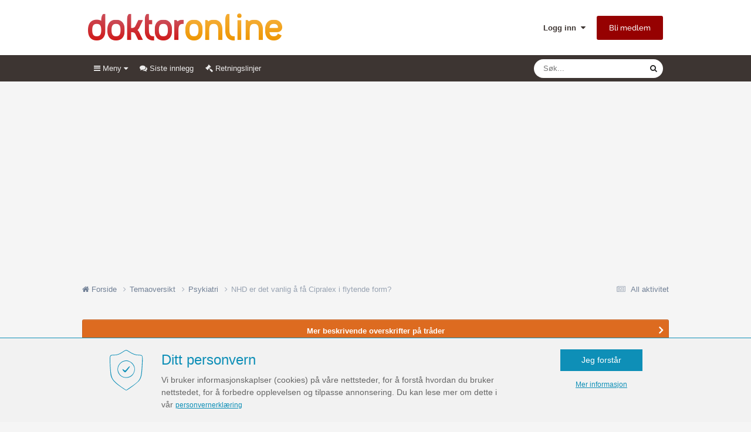

--- FILE ---
content_type: text/html; charset=utf-8
request_url: https://www.google.com/recaptcha/api2/anchor?ar=1&k=6LdLtEAUAAAAAGgoypGRxLIVRxcZ1WSYYZBQxU80&co=aHR0cHM6Ly9mb3J1bS5kb2t0b3JvbmxpbmUubm86NDQz&hl=no&v=PoyoqOPhxBO7pBk68S4YbpHZ&theme=light&size=normal&anchor-ms=20000&execute-ms=30000&cb=e75tfgcdgsir
body_size: 49802
content:
<!DOCTYPE HTML><html dir="ltr" lang="no"><head><meta http-equiv="Content-Type" content="text/html; charset=UTF-8">
<meta http-equiv="X-UA-Compatible" content="IE=edge">
<title>reCAPTCHA</title>
<style type="text/css">
/* cyrillic-ext */
@font-face {
  font-family: 'Roboto';
  font-style: normal;
  font-weight: 400;
  font-stretch: 100%;
  src: url(//fonts.gstatic.com/s/roboto/v48/KFO7CnqEu92Fr1ME7kSn66aGLdTylUAMa3GUBHMdazTgWw.woff2) format('woff2');
  unicode-range: U+0460-052F, U+1C80-1C8A, U+20B4, U+2DE0-2DFF, U+A640-A69F, U+FE2E-FE2F;
}
/* cyrillic */
@font-face {
  font-family: 'Roboto';
  font-style: normal;
  font-weight: 400;
  font-stretch: 100%;
  src: url(//fonts.gstatic.com/s/roboto/v48/KFO7CnqEu92Fr1ME7kSn66aGLdTylUAMa3iUBHMdazTgWw.woff2) format('woff2');
  unicode-range: U+0301, U+0400-045F, U+0490-0491, U+04B0-04B1, U+2116;
}
/* greek-ext */
@font-face {
  font-family: 'Roboto';
  font-style: normal;
  font-weight: 400;
  font-stretch: 100%;
  src: url(//fonts.gstatic.com/s/roboto/v48/KFO7CnqEu92Fr1ME7kSn66aGLdTylUAMa3CUBHMdazTgWw.woff2) format('woff2');
  unicode-range: U+1F00-1FFF;
}
/* greek */
@font-face {
  font-family: 'Roboto';
  font-style: normal;
  font-weight: 400;
  font-stretch: 100%;
  src: url(//fonts.gstatic.com/s/roboto/v48/KFO7CnqEu92Fr1ME7kSn66aGLdTylUAMa3-UBHMdazTgWw.woff2) format('woff2');
  unicode-range: U+0370-0377, U+037A-037F, U+0384-038A, U+038C, U+038E-03A1, U+03A3-03FF;
}
/* math */
@font-face {
  font-family: 'Roboto';
  font-style: normal;
  font-weight: 400;
  font-stretch: 100%;
  src: url(//fonts.gstatic.com/s/roboto/v48/KFO7CnqEu92Fr1ME7kSn66aGLdTylUAMawCUBHMdazTgWw.woff2) format('woff2');
  unicode-range: U+0302-0303, U+0305, U+0307-0308, U+0310, U+0312, U+0315, U+031A, U+0326-0327, U+032C, U+032F-0330, U+0332-0333, U+0338, U+033A, U+0346, U+034D, U+0391-03A1, U+03A3-03A9, U+03B1-03C9, U+03D1, U+03D5-03D6, U+03F0-03F1, U+03F4-03F5, U+2016-2017, U+2034-2038, U+203C, U+2040, U+2043, U+2047, U+2050, U+2057, U+205F, U+2070-2071, U+2074-208E, U+2090-209C, U+20D0-20DC, U+20E1, U+20E5-20EF, U+2100-2112, U+2114-2115, U+2117-2121, U+2123-214F, U+2190, U+2192, U+2194-21AE, U+21B0-21E5, U+21F1-21F2, U+21F4-2211, U+2213-2214, U+2216-22FF, U+2308-230B, U+2310, U+2319, U+231C-2321, U+2336-237A, U+237C, U+2395, U+239B-23B7, U+23D0, U+23DC-23E1, U+2474-2475, U+25AF, U+25B3, U+25B7, U+25BD, U+25C1, U+25CA, U+25CC, U+25FB, U+266D-266F, U+27C0-27FF, U+2900-2AFF, U+2B0E-2B11, U+2B30-2B4C, U+2BFE, U+3030, U+FF5B, U+FF5D, U+1D400-1D7FF, U+1EE00-1EEFF;
}
/* symbols */
@font-face {
  font-family: 'Roboto';
  font-style: normal;
  font-weight: 400;
  font-stretch: 100%;
  src: url(//fonts.gstatic.com/s/roboto/v48/KFO7CnqEu92Fr1ME7kSn66aGLdTylUAMaxKUBHMdazTgWw.woff2) format('woff2');
  unicode-range: U+0001-000C, U+000E-001F, U+007F-009F, U+20DD-20E0, U+20E2-20E4, U+2150-218F, U+2190, U+2192, U+2194-2199, U+21AF, U+21E6-21F0, U+21F3, U+2218-2219, U+2299, U+22C4-22C6, U+2300-243F, U+2440-244A, U+2460-24FF, U+25A0-27BF, U+2800-28FF, U+2921-2922, U+2981, U+29BF, U+29EB, U+2B00-2BFF, U+4DC0-4DFF, U+FFF9-FFFB, U+10140-1018E, U+10190-1019C, U+101A0, U+101D0-101FD, U+102E0-102FB, U+10E60-10E7E, U+1D2C0-1D2D3, U+1D2E0-1D37F, U+1F000-1F0FF, U+1F100-1F1AD, U+1F1E6-1F1FF, U+1F30D-1F30F, U+1F315, U+1F31C, U+1F31E, U+1F320-1F32C, U+1F336, U+1F378, U+1F37D, U+1F382, U+1F393-1F39F, U+1F3A7-1F3A8, U+1F3AC-1F3AF, U+1F3C2, U+1F3C4-1F3C6, U+1F3CA-1F3CE, U+1F3D4-1F3E0, U+1F3ED, U+1F3F1-1F3F3, U+1F3F5-1F3F7, U+1F408, U+1F415, U+1F41F, U+1F426, U+1F43F, U+1F441-1F442, U+1F444, U+1F446-1F449, U+1F44C-1F44E, U+1F453, U+1F46A, U+1F47D, U+1F4A3, U+1F4B0, U+1F4B3, U+1F4B9, U+1F4BB, U+1F4BF, U+1F4C8-1F4CB, U+1F4D6, U+1F4DA, U+1F4DF, U+1F4E3-1F4E6, U+1F4EA-1F4ED, U+1F4F7, U+1F4F9-1F4FB, U+1F4FD-1F4FE, U+1F503, U+1F507-1F50B, U+1F50D, U+1F512-1F513, U+1F53E-1F54A, U+1F54F-1F5FA, U+1F610, U+1F650-1F67F, U+1F687, U+1F68D, U+1F691, U+1F694, U+1F698, U+1F6AD, U+1F6B2, U+1F6B9-1F6BA, U+1F6BC, U+1F6C6-1F6CF, U+1F6D3-1F6D7, U+1F6E0-1F6EA, U+1F6F0-1F6F3, U+1F6F7-1F6FC, U+1F700-1F7FF, U+1F800-1F80B, U+1F810-1F847, U+1F850-1F859, U+1F860-1F887, U+1F890-1F8AD, U+1F8B0-1F8BB, U+1F8C0-1F8C1, U+1F900-1F90B, U+1F93B, U+1F946, U+1F984, U+1F996, U+1F9E9, U+1FA00-1FA6F, U+1FA70-1FA7C, U+1FA80-1FA89, U+1FA8F-1FAC6, U+1FACE-1FADC, U+1FADF-1FAE9, U+1FAF0-1FAF8, U+1FB00-1FBFF;
}
/* vietnamese */
@font-face {
  font-family: 'Roboto';
  font-style: normal;
  font-weight: 400;
  font-stretch: 100%;
  src: url(//fonts.gstatic.com/s/roboto/v48/KFO7CnqEu92Fr1ME7kSn66aGLdTylUAMa3OUBHMdazTgWw.woff2) format('woff2');
  unicode-range: U+0102-0103, U+0110-0111, U+0128-0129, U+0168-0169, U+01A0-01A1, U+01AF-01B0, U+0300-0301, U+0303-0304, U+0308-0309, U+0323, U+0329, U+1EA0-1EF9, U+20AB;
}
/* latin-ext */
@font-face {
  font-family: 'Roboto';
  font-style: normal;
  font-weight: 400;
  font-stretch: 100%;
  src: url(//fonts.gstatic.com/s/roboto/v48/KFO7CnqEu92Fr1ME7kSn66aGLdTylUAMa3KUBHMdazTgWw.woff2) format('woff2');
  unicode-range: U+0100-02BA, U+02BD-02C5, U+02C7-02CC, U+02CE-02D7, U+02DD-02FF, U+0304, U+0308, U+0329, U+1D00-1DBF, U+1E00-1E9F, U+1EF2-1EFF, U+2020, U+20A0-20AB, U+20AD-20C0, U+2113, U+2C60-2C7F, U+A720-A7FF;
}
/* latin */
@font-face {
  font-family: 'Roboto';
  font-style: normal;
  font-weight: 400;
  font-stretch: 100%;
  src: url(//fonts.gstatic.com/s/roboto/v48/KFO7CnqEu92Fr1ME7kSn66aGLdTylUAMa3yUBHMdazQ.woff2) format('woff2');
  unicode-range: U+0000-00FF, U+0131, U+0152-0153, U+02BB-02BC, U+02C6, U+02DA, U+02DC, U+0304, U+0308, U+0329, U+2000-206F, U+20AC, U+2122, U+2191, U+2193, U+2212, U+2215, U+FEFF, U+FFFD;
}
/* cyrillic-ext */
@font-face {
  font-family: 'Roboto';
  font-style: normal;
  font-weight: 500;
  font-stretch: 100%;
  src: url(//fonts.gstatic.com/s/roboto/v48/KFO7CnqEu92Fr1ME7kSn66aGLdTylUAMa3GUBHMdazTgWw.woff2) format('woff2');
  unicode-range: U+0460-052F, U+1C80-1C8A, U+20B4, U+2DE0-2DFF, U+A640-A69F, U+FE2E-FE2F;
}
/* cyrillic */
@font-face {
  font-family: 'Roboto';
  font-style: normal;
  font-weight: 500;
  font-stretch: 100%;
  src: url(//fonts.gstatic.com/s/roboto/v48/KFO7CnqEu92Fr1ME7kSn66aGLdTylUAMa3iUBHMdazTgWw.woff2) format('woff2');
  unicode-range: U+0301, U+0400-045F, U+0490-0491, U+04B0-04B1, U+2116;
}
/* greek-ext */
@font-face {
  font-family: 'Roboto';
  font-style: normal;
  font-weight: 500;
  font-stretch: 100%;
  src: url(//fonts.gstatic.com/s/roboto/v48/KFO7CnqEu92Fr1ME7kSn66aGLdTylUAMa3CUBHMdazTgWw.woff2) format('woff2');
  unicode-range: U+1F00-1FFF;
}
/* greek */
@font-face {
  font-family: 'Roboto';
  font-style: normal;
  font-weight: 500;
  font-stretch: 100%;
  src: url(//fonts.gstatic.com/s/roboto/v48/KFO7CnqEu92Fr1ME7kSn66aGLdTylUAMa3-UBHMdazTgWw.woff2) format('woff2');
  unicode-range: U+0370-0377, U+037A-037F, U+0384-038A, U+038C, U+038E-03A1, U+03A3-03FF;
}
/* math */
@font-face {
  font-family: 'Roboto';
  font-style: normal;
  font-weight: 500;
  font-stretch: 100%;
  src: url(//fonts.gstatic.com/s/roboto/v48/KFO7CnqEu92Fr1ME7kSn66aGLdTylUAMawCUBHMdazTgWw.woff2) format('woff2');
  unicode-range: U+0302-0303, U+0305, U+0307-0308, U+0310, U+0312, U+0315, U+031A, U+0326-0327, U+032C, U+032F-0330, U+0332-0333, U+0338, U+033A, U+0346, U+034D, U+0391-03A1, U+03A3-03A9, U+03B1-03C9, U+03D1, U+03D5-03D6, U+03F0-03F1, U+03F4-03F5, U+2016-2017, U+2034-2038, U+203C, U+2040, U+2043, U+2047, U+2050, U+2057, U+205F, U+2070-2071, U+2074-208E, U+2090-209C, U+20D0-20DC, U+20E1, U+20E5-20EF, U+2100-2112, U+2114-2115, U+2117-2121, U+2123-214F, U+2190, U+2192, U+2194-21AE, U+21B0-21E5, U+21F1-21F2, U+21F4-2211, U+2213-2214, U+2216-22FF, U+2308-230B, U+2310, U+2319, U+231C-2321, U+2336-237A, U+237C, U+2395, U+239B-23B7, U+23D0, U+23DC-23E1, U+2474-2475, U+25AF, U+25B3, U+25B7, U+25BD, U+25C1, U+25CA, U+25CC, U+25FB, U+266D-266F, U+27C0-27FF, U+2900-2AFF, U+2B0E-2B11, U+2B30-2B4C, U+2BFE, U+3030, U+FF5B, U+FF5D, U+1D400-1D7FF, U+1EE00-1EEFF;
}
/* symbols */
@font-face {
  font-family: 'Roboto';
  font-style: normal;
  font-weight: 500;
  font-stretch: 100%;
  src: url(//fonts.gstatic.com/s/roboto/v48/KFO7CnqEu92Fr1ME7kSn66aGLdTylUAMaxKUBHMdazTgWw.woff2) format('woff2');
  unicode-range: U+0001-000C, U+000E-001F, U+007F-009F, U+20DD-20E0, U+20E2-20E4, U+2150-218F, U+2190, U+2192, U+2194-2199, U+21AF, U+21E6-21F0, U+21F3, U+2218-2219, U+2299, U+22C4-22C6, U+2300-243F, U+2440-244A, U+2460-24FF, U+25A0-27BF, U+2800-28FF, U+2921-2922, U+2981, U+29BF, U+29EB, U+2B00-2BFF, U+4DC0-4DFF, U+FFF9-FFFB, U+10140-1018E, U+10190-1019C, U+101A0, U+101D0-101FD, U+102E0-102FB, U+10E60-10E7E, U+1D2C0-1D2D3, U+1D2E0-1D37F, U+1F000-1F0FF, U+1F100-1F1AD, U+1F1E6-1F1FF, U+1F30D-1F30F, U+1F315, U+1F31C, U+1F31E, U+1F320-1F32C, U+1F336, U+1F378, U+1F37D, U+1F382, U+1F393-1F39F, U+1F3A7-1F3A8, U+1F3AC-1F3AF, U+1F3C2, U+1F3C4-1F3C6, U+1F3CA-1F3CE, U+1F3D4-1F3E0, U+1F3ED, U+1F3F1-1F3F3, U+1F3F5-1F3F7, U+1F408, U+1F415, U+1F41F, U+1F426, U+1F43F, U+1F441-1F442, U+1F444, U+1F446-1F449, U+1F44C-1F44E, U+1F453, U+1F46A, U+1F47D, U+1F4A3, U+1F4B0, U+1F4B3, U+1F4B9, U+1F4BB, U+1F4BF, U+1F4C8-1F4CB, U+1F4D6, U+1F4DA, U+1F4DF, U+1F4E3-1F4E6, U+1F4EA-1F4ED, U+1F4F7, U+1F4F9-1F4FB, U+1F4FD-1F4FE, U+1F503, U+1F507-1F50B, U+1F50D, U+1F512-1F513, U+1F53E-1F54A, U+1F54F-1F5FA, U+1F610, U+1F650-1F67F, U+1F687, U+1F68D, U+1F691, U+1F694, U+1F698, U+1F6AD, U+1F6B2, U+1F6B9-1F6BA, U+1F6BC, U+1F6C6-1F6CF, U+1F6D3-1F6D7, U+1F6E0-1F6EA, U+1F6F0-1F6F3, U+1F6F7-1F6FC, U+1F700-1F7FF, U+1F800-1F80B, U+1F810-1F847, U+1F850-1F859, U+1F860-1F887, U+1F890-1F8AD, U+1F8B0-1F8BB, U+1F8C0-1F8C1, U+1F900-1F90B, U+1F93B, U+1F946, U+1F984, U+1F996, U+1F9E9, U+1FA00-1FA6F, U+1FA70-1FA7C, U+1FA80-1FA89, U+1FA8F-1FAC6, U+1FACE-1FADC, U+1FADF-1FAE9, U+1FAF0-1FAF8, U+1FB00-1FBFF;
}
/* vietnamese */
@font-face {
  font-family: 'Roboto';
  font-style: normal;
  font-weight: 500;
  font-stretch: 100%;
  src: url(//fonts.gstatic.com/s/roboto/v48/KFO7CnqEu92Fr1ME7kSn66aGLdTylUAMa3OUBHMdazTgWw.woff2) format('woff2');
  unicode-range: U+0102-0103, U+0110-0111, U+0128-0129, U+0168-0169, U+01A0-01A1, U+01AF-01B0, U+0300-0301, U+0303-0304, U+0308-0309, U+0323, U+0329, U+1EA0-1EF9, U+20AB;
}
/* latin-ext */
@font-face {
  font-family: 'Roboto';
  font-style: normal;
  font-weight: 500;
  font-stretch: 100%;
  src: url(//fonts.gstatic.com/s/roboto/v48/KFO7CnqEu92Fr1ME7kSn66aGLdTylUAMa3KUBHMdazTgWw.woff2) format('woff2');
  unicode-range: U+0100-02BA, U+02BD-02C5, U+02C7-02CC, U+02CE-02D7, U+02DD-02FF, U+0304, U+0308, U+0329, U+1D00-1DBF, U+1E00-1E9F, U+1EF2-1EFF, U+2020, U+20A0-20AB, U+20AD-20C0, U+2113, U+2C60-2C7F, U+A720-A7FF;
}
/* latin */
@font-face {
  font-family: 'Roboto';
  font-style: normal;
  font-weight: 500;
  font-stretch: 100%;
  src: url(//fonts.gstatic.com/s/roboto/v48/KFO7CnqEu92Fr1ME7kSn66aGLdTylUAMa3yUBHMdazQ.woff2) format('woff2');
  unicode-range: U+0000-00FF, U+0131, U+0152-0153, U+02BB-02BC, U+02C6, U+02DA, U+02DC, U+0304, U+0308, U+0329, U+2000-206F, U+20AC, U+2122, U+2191, U+2193, U+2212, U+2215, U+FEFF, U+FFFD;
}
/* cyrillic-ext */
@font-face {
  font-family: 'Roboto';
  font-style: normal;
  font-weight: 900;
  font-stretch: 100%;
  src: url(//fonts.gstatic.com/s/roboto/v48/KFO7CnqEu92Fr1ME7kSn66aGLdTylUAMa3GUBHMdazTgWw.woff2) format('woff2');
  unicode-range: U+0460-052F, U+1C80-1C8A, U+20B4, U+2DE0-2DFF, U+A640-A69F, U+FE2E-FE2F;
}
/* cyrillic */
@font-face {
  font-family: 'Roboto';
  font-style: normal;
  font-weight: 900;
  font-stretch: 100%;
  src: url(//fonts.gstatic.com/s/roboto/v48/KFO7CnqEu92Fr1ME7kSn66aGLdTylUAMa3iUBHMdazTgWw.woff2) format('woff2');
  unicode-range: U+0301, U+0400-045F, U+0490-0491, U+04B0-04B1, U+2116;
}
/* greek-ext */
@font-face {
  font-family: 'Roboto';
  font-style: normal;
  font-weight: 900;
  font-stretch: 100%;
  src: url(//fonts.gstatic.com/s/roboto/v48/KFO7CnqEu92Fr1ME7kSn66aGLdTylUAMa3CUBHMdazTgWw.woff2) format('woff2');
  unicode-range: U+1F00-1FFF;
}
/* greek */
@font-face {
  font-family: 'Roboto';
  font-style: normal;
  font-weight: 900;
  font-stretch: 100%;
  src: url(//fonts.gstatic.com/s/roboto/v48/KFO7CnqEu92Fr1ME7kSn66aGLdTylUAMa3-UBHMdazTgWw.woff2) format('woff2');
  unicode-range: U+0370-0377, U+037A-037F, U+0384-038A, U+038C, U+038E-03A1, U+03A3-03FF;
}
/* math */
@font-face {
  font-family: 'Roboto';
  font-style: normal;
  font-weight: 900;
  font-stretch: 100%;
  src: url(//fonts.gstatic.com/s/roboto/v48/KFO7CnqEu92Fr1ME7kSn66aGLdTylUAMawCUBHMdazTgWw.woff2) format('woff2');
  unicode-range: U+0302-0303, U+0305, U+0307-0308, U+0310, U+0312, U+0315, U+031A, U+0326-0327, U+032C, U+032F-0330, U+0332-0333, U+0338, U+033A, U+0346, U+034D, U+0391-03A1, U+03A3-03A9, U+03B1-03C9, U+03D1, U+03D5-03D6, U+03F0-03F1, U+03F4-03F5, U+2016-2017, U+2034-2038, U+203C, U+2040, U+2043, U+2047, U+2050, U+2057, U+205F, U+2070-2071, U+2074-208E, U+2090-209C, U+20D0-20DC, U+20E1, U+20E5-20EF, U+2100-2112, U+2114-2115, U+2117-2121, U+2123-214F, U+2190, U+2192, U+2194-21AE, U+21B0-21E5, U+21F1-21F2, U+21F4-2211, U+2213-2214, U+2216-22FF, U+2308-230B, U+2310, U+2319, U+231C-2321, U+2336-237A, U+237C, U+2395, U+239B-23B7, U+23D0, U+23DC-23E1, U+2474-2475, U+25AF, U+25B3, U+25B7, U+25BD, U+25C1, U+25CA, U+25CC, U+25FB, U+266D-266F, U+27C0-27FF, U+2900-2AFF, U+2B0E-2B11, U+2B30-2B4C, U+2BFE, U+3030, U+FF5B, U+FF5D, U+1D400-1D7FF, U+1EE00-1EEFF;
}
/* symbols */
@font-face {
  font-family: 'Roboto';
  font-style: normal;
  font-weight: 900;
  font-stretch: 100%;
  src: url(//fonts.gstatic.com/s/roboto/v48/KFO7CnqEu92Fr1ME7kSn66aGLdTylUAMaxKUBHMdazTgWw.woff2) format('woff2');
  unicode-range: U+0001-000C, U+000E-001F, U+007F-009F, U+20DD-20E0, U+20E2-20E4, U+2150-218F, U+2190, U+2192, U+2194-2199, U+21AF, U+21E6-21F0, U+21F3, U+2218-2219, U+2299, U+22C4-22C6, U+2300-243F, U+2440-244A, U+2460-24FF, U+25A0-27BF, U+2800-28FF, U+2921-2922, U+2981, U+29BF, U+29EB, U+2B00-2BFF, U+4DC0-4DFF, U+FFF9-FFFB, U+10140-1018E, U+10190-1019C, U+101A0, U+101D0-101FD, U+102E0-102FB, U+10E60-10E7E, U+1D2C0-1D2D3, U+1D2E0-1D37F, U+1F000-1F0FF, U+1F100-1F1AD, U+1F1E6-1F1FF, U+1F30D-1F30F, U+1F315, U+1F31C, U+1F31E, U+1F320-1F32C, U+1F336, U+1F378, U+1F37D, U+1F382, U+1F393-1F39F, U+1F3A7-1F3A8, U+1F3AC-1F3AF, U+1F3C2, U+1F3C4-1F3C6, U+1F3CA-1F3CE, U+1F3D4-1F3E0, U+1F3ED, U+1F3F1-1F3F3, U+1F3F5-1F3F7, U+1F408, U+1F415, U+1F41F, U+1F426, U+1F43F, U+1F441-1F442, U+1F444, U+1F446-1F449, U+1F44C-1F44E, U+1F453, U+1F46A, U+1F47D, U+1F4A3, U+1F4B0, U+1F4B3, U+1F4B9, U+1F4BB, U+1F4BF, U+1F4C8-1F4CB, U+1F4D6, U+1F4DA, U+1F4DF, U+1F4E3-1F4E6, U+1F4EA-1F4ED, U+1F4F7, U+1F4F9-1F4FB, U+1F4FD-1F4FE, U+1F503, U+1F507-1F50B, U+1F50D, U+1F512-1F513, U+1F53E-1F54A, U+1F54F-1F5FA, U+1F610, U+1F650-1F67F, U+1F687, U+1F68D, U+1F691, U+1F694, U+1F698, U+1F6AD, U+1F6B2, U+1F6B9-1F6BA, U+1F6BC, U+1F6C6-1F6CF, U+1F6D3-1F6D7, U+1F6E0-1F6EA, U+1F6F0-1F6F3, U+1F6F7-1F6FC, U+1F700-1F7FF, U+1F800-1F80B, U+1F810-1F847, U+1F850-1F859, U+1F860-1F887, U+1F890-1F8AD, U+1F8B0-1F8BB, U+1F8C0-1F8C1, U+1F900-1F90B, U+1F93B, U+1F946, U+1F984, U+1F996, U+1F9E9, U+1FA00-1FA6F, U+1FA70-1FA7C, U+1FA80-1FA89, U+1FA8F-1FAC6, U+1FACE-1FADC, U+1FADF-1FAE9, U+1FAF0-1FAF8, U+1FB00-1FBFF;
}
/* vietnamese */
@font-face {
  font-family: 'Roboto';
  font-style: normal;
  font-weight: 900;
  font-stretch: 100%;
  src: url(//fonts.gstatic.com/s/roboto/v48/KFO7CnqEu92Fr1ME7kSn66aGLdTylUAMa3OUBHMdazTgWw.woff2) format('woff2');
  unicode-range: U+0102-0103, U+0110-0111, U+0128-0129, U+0168-0169, U+01A0-01A1, U+01AF-01B0, U+0300-0301, U+0303-0304, U+0308-0309, U+0323, U+0329, U+1EA0-1EF9, U+20AB;
}
/* latin-ext */
@font-face {
  font-family: 'Roboto';
  font-style: normal;
  font-weight: 900;
  font-stretch: 100%;
  src: url(//fonts.gstatic.com/s/roboto/v48/KFO7CnqEu92Fr1ME7kSn66aGLdTylUAMa3KUBHMdazTgWw.woff2) format('woff2');
  unicode-range: U+0100-02BA, U+02BD-02C5, U+02C7-02CC, U+02CE-02D7, U+02DD-02FF, U+0304, U+0308, U+0329, U+1D00-1DBF, U+1E00-1E9F, U+1EF2-1EFF, U+2020, U+20A0-20AB, U+20AD-20C0, U+2113, U+2C60-2C7F, U+A720-A7FF;
}
/* latin */
@font-face {
  font-family: 'Roboto';
  font-style: normal;
  font-weight: 900;
  font-stretch: 100%;
  src: url(//fonts.gstatic.com/s/roboto/v48/KFO7CnqEu92Fr1ME7kSn66aGLdTylUAMa3yUBHMdazQ.woff2) format('woff2');
  unicode-range: U+0000-00FF, U+0131, U+0152-0153, U+02BB-02BC, U+02C6, U+02DA, U+02DC, U+0304, U+0308, U+0329, U+2000-206F, U+20AC, U+2122, U+2191, U+2193, U+2212, U+2215, U+FEFF, U+FFFD;
}

</style>
<link rel="stylesheet" type="text/css" href="https://www.gstatic.com/recaptcha/releases/PoyoqOPhxBO7pBk68S4YbpHZ/styles__ltr.css">
<script nonce="gjT2icCbHdhiOle8cpWrqA" type="text/javascript">window['__recaptcha_api'] = 'https://www.google.com/recaptcha/api2/';</script>
<script type="text/javascript" src="https://www.gstatic.com/recaptcha/releases/PoyoqOPhxBO7pBk68S4YbpHZ/recaptcha__no.js" nonce="gjT2icCbHdhiOle8cpWrqA">
      
    </script></head>
<body><div id="rc-anchor-alert" class="rc-anchor-alert"></div>
<input type="hidden" id="recaptcha-token" value="[base64]">
<script type="text/javascript" nonce="gjT2icCbHdhiOle8cpWrqA">
      recaptcha.anchor.Main.init("[\x22ainput\x22,[\x22bgdata\x22,\x22\x22,\[base64]/[base64]/[base64]/[base64]/[base64]/[base64]/KGcoTywyNTMsTy5PKSxVRyhPLEMpKTpnKE8sMjUzLEMpLE8pKSxsKSksTykpfSxieT1mdW5jdGlvbihDLE8sdSxsKXtmb3IobD0odT1SKEMpLDApO08+MDtPLS0pbD1sPDw4fFooQyk7ZyhDLHUsbCl9LFVHPWZ1bmN0aW9uKEMsTyl7Qy5pLmxlbmd0aD4xMDQ/[base64]/[base64]/[base64]/[base64]/[base64]/[base64]/[base64]\\u003d\x22,\[base64]\\u003d\x22,\[base64]/Dv1zDkGzDggrCl3c7I2F/[base64]/[base64]/CqQvDjcKdwpbDqHM+E8Kbw4TDm8KkDG4IHQHCosKDaibDv8OrYsO/wpbCuRFwL8KlwrYfAMO4w5dTX8KTB8KhZ3N9wo/Dj8OmwqXCrHkxwqprwq/CjTXDi8Kqe1VJw6VPw612Oy/[base64]/[base64]/w68HP8OQBMOzw4/ChhXDuFIxS8O/woVmbsO5w7bDncKZwr5PNU8mwqLCi8OgQSB4eA/DkBleNsKbf8KyDHVow4nDvi7DksKgVsOFfMOnf8KHFsKVbcOfwothwqRTPjLDpS0iG3TDpzrDpiohwq8eLmp1bX8yAz/[base64]/DiwvDgjMMwqQYe8O5Q8Oew5jDvSfDhBPDvx7Dug1tQnkCwrFcwqPCqAYsYsK5MsO/w6FXZXEiwpgGUFbDvCvDn8Ofw6TCksOPwqZRw5Ipw4xrLcOewqgaw7PDtMKLwoxYw7PCo8OEBcOKfcK8XcOiawp4wqo3w7AkJsKbwrZ9RA3CncOmOMKQd1XCtsOIwoHClRPCt8KywqUKwrYEw4F0w5jCgXYLCsKZLBpeJcOjw5lSJUUDwrfDnkzCuSNywqHDg2vCrQ/[base64]/bEvDrcOTBCvCoi3DmSzCmjnDuF/[base64]/CjMK8O8KLw7Vlw7bDtFRtFz4kw4rCrjHDvsKiw5bCtkohw6odw7MVRMOUwqTDisOfB8Kjwptew7Vcw5BSX016QQXCvmHCgm3DpcKiDsKNIiYTw6pyOMO1ajhYw6PDk8KZR2LCicKsGHxdacKfV8OACU/DrWgYw61HCVrDtCoOP2rCgcKqNMOrw57DkHsDw4Qew7kfwqLCoxdZwp3CtMOHw5piwpzDh8KOw6kJdMOnwoTCvBk8bMO4HMO2ByU/w5xAbRPDsMKUQcKpw507asKlW1TDkmzCqcOlwpfCn8KWw6RGCMKMDMKtwpbDq8OBw4B4woXDji7Ch8KawqQEUi1rFjBSw5TDt8OYa8KdUcKVOW/DnwTCjcOQw70YwpUEFMOXVQhBw7TChMK0Sml6cC/CpcKZFV7Dv1cSe8OQPsOeZxkow5nDvMO/wqTCuRUaScKjw7zCusKpwrwKwo0wwrwtwpXCicKTQ8OyN8Kyw48OwpEaO8KdEUcvw5DCuR0fw63Cqy1BwpzDilXDgVAqw7XCssORwoROfQ/DlcOXw6UraMOXfcKIw6gWHMO+MxUlKSzCusKYc8O6EsOPGTV4esOnC8K6THxmNXHCtMOrw5pmYcOHQwhME3Qqw4PCrMOsUm/DtgHDjgXDkg7Cl8Kpw5YULsOUwp/CiRfCpMOvUVTDnFAADR1NU8O6S8KMWjbDi3ZfwrEgBSvDg8Kfw7LClsKmAyEGwp3Dl0JRaw/[base64]/DjsOSwozCn3UqOzohLMKtDEjCtsKnTQrDuMKywqvDnMK/w5XCrcOaUsONw7jDvcO/YMKWWsKowqswFHHCizlVZsKAw5/DhsKsd8OeRMOcw4liD2XCgT7DmC9sJRRtXn5wI38PwrA/[base64]/DoDfDj8KoVsOJScK1Kx7Cl3FtMsK+LcO0CjLDocODw4NKIH7DmGgDa8K7w7XDqMK3G8OgOcOqFcKWw5vCo1PDmBrDs8KiVMKFwpQ8wr/DmBd6UWzDugnCnGlKSHNTwpvDmHLCqMOnaxvCmMKrRsK1U8K6K0vDl8KgwrfDu8O1UGHDjmHCr2c6w7LDvsKWw5zCp8Oiw79+WlvCjsOnwpEuBMOyw7zCklHDoMOcw4fCklhzFMOOwrULUsK9wpLCqicrEmjCpxQ1w7rDn8Knw5UJQi7CvlN5w5/ClyMJYmLDunp1b8ONwrtpLcKEdntJw7DDqcKNw5/[base64]/Clx3DiGYew6lrZHwlw59qwqAcw4EuFsKDVjzDjcOGfw/Dj3TCtQfDu8KKFCg1w4nCp8ONVWfDkMKBR8OMw6IVdsKEw4ccbkRXAyQpwonCiMOLfMKWw6nDncOlZMOGw60Vc8OYDhLCrG/DrzbCjcKTwpDCtVQUwpNMOsKSK8O7R8KzNsO8dWnDr8OWwrg6AzbDiyZgwrfCoCt/w5ABfCRrwrQMwoZdw6jCjcOfasKMbW0rw4obPsKcwqzCoMOYemDCtkMQw509w4TDj8OOHmjDicOtcV/Cs8KrwrzCq8OBw63CssKHDsOBF17CgMKpFcOgw5IGbULCiMOMwrd9fsKdwo/ChgMFG8K9J8K+wpDChMKtPRnCs8K6JMKsw4LDqirCu0TDgsO6AF09w7rDpsKMOwENw5I0wp8MOMO/[base64]/w5HCvXpcwokQYALDkcKZL8OXwoXCghctwr84CDvChhjCqQ4ED8KgLAPDijLDhFDDn8KEcsK5UV/CisKXDAoXKcKQaRPDt8KORMOBMMO7wolGNRvDtMKlXcOuAcKxw7fCqsKuwqjCqWbClWRCN8O2Ym3DiMKxwqwJw5LDtcKfwqLDpCMAw4ctwqfCqEbDnCZbACJ0MMOLw4zDi8OzWsKUO8O7F8OYcD4DR15xXMK4wrlKHy7DjcKrw7vCo3sgwrTCnwhDOsO/fizDk8OAw4zDv8OlTl9gE8KtQlbCrhEfwpnChMKrBcOuw47CqyfClhDDrU/[base64]/Cr8OMQsKhwqDDjSFGA1XDgsKCw7PCjj3DlcKiVMOHMMOpTDbDscOPwp/DkMOPwoXDpcKmKD/DtDB+w4YhasKgHcOSSgXCiBwmehczwrPClUEPVhxCSMKuBsKywqk5wpgyWcKtOhDDoErDs8OCeUzDmk1gGMKHwoPCgHfDvcO/w4liQ0PCl8OtworDq2grw7nDvG/Dn8O/wozCqSXDnQjDrcKKw4hDAsOCBsOrw6tEQVzCvVgvLsOUwpEwwqvDqyXDlk/[base64]/CpcOBw5vDrsKfwr/ChMO1KyrCkMKmX8KSwojCgT97L8ONwpnChMKPwqDDoXXDjcK1T3RUZ8KbJsK4QTExYcOsPSHCnsKkDxErw6UcIGpwwo/Cm8Omw4TDrcOeZxNGwrAtwpI7wp7DsyU3w5oiwqjCu8OJZsKzw47DmxzCncO2GhkPJ8K6w6/Ch1IgSxnChlfDvS1twq3DusKUORTDghAuCsOJwqHDqRLDmsO/[base64]/wolFbcOswpPDtsK3wpHDuRstw61Qw73Dr8KwMWwNwqDDoMOUwqDDhCDCrsKEfAxuw78gSRcXw6/Duj0kwr9gw6oMf8K7U0AnwrBpKsOYw5E4DMKrwpLDmcKBwo4yw7jCo8OVAMK8w7TDusOAE8O9TsKNwp4Mw4TDjz9LSHHChktQE0HCicOCw4/DsMKMw5vClcOtwoHDvGI/w7/[base64]/DscK0BE7Ct8OYVsKzM8OERcOtP17Dv8O7woTCtMK0w5LDuQNuw6xqw7EUwoIZacKewrklDn3CjsORQj/DuRYbfF9ibibCocKtw6bCqcKnwq3CiA3Di0psPDTCgGF1CMOJw4PDk8OGwqDDssOIHMOIbQPDs8KEw5Irw6ZkAMO/[base64]/DsRcRw4fDrsOPQcKDw4XDocKowrfCscOTwpPDocO2wpbClwvCj3TCn8KUw5x/RMOGw4B1M3jDljs+OA7CpMOGUsKXb8O4w7zDjWxbdsKuHFHDlsKpf8Olwq9pwqBFwqt4Y8KqwoVVVcOMUSpSwoJSw6DDpmXDhFo4cXjClTvDjDNDw64CwqbCklgHw7PDmsK/wrwjDG7Dr2rDrcKxCVLDvMOKwoA4GcO7wp7Dph4zw6ARwrnDkMO9w5EYw5B9IlLCtjkhw49cw6nDv8OzP0nCrEUgPkHChcOtwpItw6bDgAXDmsO1wq3CoMKFJVQQwq9Cw7QREcO7Q8KBw63CrsO/wpXDq8OXwqIkfV7CklNQLypuw6B7YsK9w7dRwqJiw5/Dp8KMTsOmCBrCtFHDqGLCksOcSUNJw5DChMKPc2vDp0UwwpPCscKow5jDk1I2wpYQHXLCh8Kjwp5Hwrl3wpczwrPCvi3DrMO3ISLCmlQjAT7DpcOew5vCpsOBQ3t/w5TDrMOQwqFCw4QGw5J/FzzDmG3Dv8KOwp7DpsKTw7Uhw5DCllzCuCx1w6fCvMKpUEV+w7g6w7HCn04sccOMecK3TsOqdMOvw6bDlkTDjcKww7TDrw46D8KNHMO6M1HDnChbRcKqC8K1wr/DqSMjWC7CkMKrwqnClsOzwphLfVvDnwvCvgIaEWlNwr56IMO2w5PDncKxwo3CtsOvwoTDqcKeG8KYwrESPMO7fxEASxrCqcKQw4Z/[base64]/Cm0xlw4cqwrjDshXCg13CrE/DnxYiVcOQL8Kbf8OlW2fDhMO9wpxrw6PDucOuwrnCh8O2wrTCosOlwofDtMO1w6AxfFR7ZFjCjMKzEkpYwoNnw6AOw5nCvR/CpMKzMkLDshTDmGnCg2haZjLDnlZfbCkdwpohw5kNai7Cv8K0w7bDscK1PRFvw65bOsKuw6lJwplHDcKrw5nChAkHw4NQwo7DpyZxw4hNwpjDhwvDu03CmMOow6DCusK1OcOxwqrCji8awoxjwoUjwqsQb8OLwotmM2JKDRnDo2/[base64]/[base64]/Dv1h2PcKqwqE4woYnw7LCghIyK1rCncO3EwdRw4rCssO0woTClTXDhcOBMyQhOU1owow7wpnDgj/CvG5+wpRGVH7CocK9bMOPZcKjw6PCtMKLwo7DgSHDgmpKw4nDjMK2w7hCOMK2axXDrcOmDFjDnTFDw5RPwrwrHALCu2pcw7fCsMK0w7wYw74/wq3CjkVoT8KpwpAkwo5Bwqs7KCPCi13DlB5Dw7zCtsOyw6XCuF01wp9vMgLDihPClMKVfMOywr3CgjzCocK3wqUuwr5cwq9AUkjCuH5wCsOzw4NfQGnDlcOlwpJ0w5N/IcKHfsO+JjNtw7BXwr1Mw6csw5p5w4x7woDDqMKRH8OOc8OBwpBBdcK7VcKZw61/wrnCs8OQw5jDs07DscK4JyokbcKowr/DqcOdK8OwwrnCkTkIw7gAw5Vkwq3Dl0vCnsOnRcO2YsK+U8OfJ8OWCMOkw5PCv2jCvsK9w6PCoVXCmhnCpyvCnCHCpMKRwq94ScK9KMK1M8Odw6l7w6Zzw4EJw4NZwoYBwpwsMHxYB8K+wog5w6XChx4YJygyw4/Cp3Miw7Ijw78QwrXCsMOzw7fCkA4/w4sTFMO3PMOhEsKdYcKiT2LCjghceCt6wp/CjsO4UsOjKgrDqcKqZsO4w6IpwrTCrHHCisOewpHCqBvCv8KVwr7DsU3DlWrCqsORw5/DnsKFGcOZEMK2w4lyNMKUwoAKw7PDs8KjWMOXw5rDh1B/wqTCtjwlw7xfwrXCoy0rwrXDjcObw4ZbNMKucsO/[base64]/DusK+Q8OCIwzDmMKqw5rChUgUwrIRcy0GwoTChhXCl8KLwopBwrdESXPCucOUPsOoDxICAcO+w77CjFnDolrCncKSV8KMwro9w4zCnHs+w7ktw7fDjsO3c2AJw5lTH8KsF8O0a2hmw4fDgMOJS3xbwqXCp0EIw50YFcK/[base64]/wonDksONw4jCuxLCg3UyFAptw5bDscOqUMK3bVF7C8Ouw6tYw77DrMOWwqLDjMKNwoTCjMK5NkLCnXY/wq1Gw7jDlsKBfDXCvz8Iwoh1w5vDt8Ogw6TCgUETwpHCkhkJwq50BXjDtcKww7/CrcOOCyVjRGtBworCo8O6AHDDljV3wrXCjkBDwp/Dt8OQQGrDmwbDqF/[base64]/DhSddw40GXhAZUcKDwqMIPcKQOmYVwp/DuMKGwp8LwoMEwpIsAsOrw4DCmsObP8OrQWJLwqXCqsOyw5fDtX7DhwbDvsKHTMOYa2gHw43Ct8KRwqMGL1J+wpjDnVXCjMOaW8KywqdXdBHDlCfCh09Nwp9uWBNnwrh/w4rDlcKgMGfCmGHCpcOaRBnChSHDu8OBwqB5wpXDgMOcG37Dp2E2LyjDgcO6wr/[base64]/DpFUGwqjDoEHDmcOGfxDCuMKZwoDDgcOiwqc/woFQCmE8CAlkPMOqw48zQVouwr14csKCwrnDkMOOOzjDj8KZwqVGAgzClCQ1wp9RwoMdbsK/wrLCsyhOR8Ofw5E1wpXDuwbCvMOEP8KAG8OmI1DDtB7CosKLw63CkwkNbMOWw4DCgcOdHGnDhMOcwpEfwrXCgsOEEMOow4DCq8Owwp7CqsO0w7bCjcOlb8KCw7/DjWZEFm/CvMOkw4zDqMO1VjM7MMO4JXxgw6I2w7zDvcKLwp7Ck0jDuG4rw7QoK8K6GsKyRcKWwo4/w7DDtGEtwrscw6DCpMK3w7cbw4xlwpnDtsK9ZzglwpxWH8OsbMOKfMOlYivDrgEFd8OkwozCkcK+wrQtwpcgwpQ+wpF8wpU9Y0XDriVBQAXCssK/w5EBEMOBwp0Sw4zCpynCky92w43CjMOEw6Quw7MafcOiwpkCUlRzasO8ZijDsTDCgcOEwqRWwqszwr3CvmzCnDBfSGMcCcK/[base64]/Y8OnWsO6XMOlw4vDlsOAw7XDlzwoFMOvC8KCH0UUwp/DvMOgcMO7O8K3e2lBw57DryN0ekw+wp7CoT7DnsKYw4DCgnjClMOMBwDDvcK7OMKew7XClVVtWMO9KsO+ZcKZNsOOw73Ckn/Cn8KKYlclwpZUVMOlO3M5BMKTIcOVw7fDoMKew63CqMO/[base64]/CncK7NF3CrSAMwrDCpzg7IV3CoyE3fcOKdH3DgH82w7TDssKBwrAmQXjCuVwTNsKAFMO2wovDgRPCoV/DjMOgUcKRw4DCucOUw7h9PlvDtsK/[base64]/CixbCmldVw4JuLsKLw43DhsOdw6AfVcOpw4/DnF/CkWgPbGscwrxUDWXCpcKaw79IbS1GZ10YwpZEwqsUJMKCJxtiwpQ5w6NSezvDn8O/woBpw7fDgV1tdsOVZFtPa8O5w5nDjsK9JcOZKcOtXsOkw5E4CHh8wqdnAmXCtTfCpcKHw40dwoUYwoh5J37CjcO+VQAnw4nCh8KQwqJ1wpzDqsOxwooYUQN7w6gAw6bDtMKkL8ONw7J3f8KvwrlTBcOHwpgWDjjDhxnCtTnDhcKwf8OPwqPDojp/[base64]/CmmPDtQvCvDXDgcKLwqYIXMKMJnnDrBPCjsOhXcOIc3LDp0/CmXXDqXHCm8OhJwNWwrhGw6rDmsKpw7DDs2TCpMO9w7DCnsO/ZHTCsCPDvsOhAsOjccOQdsKbZMKBw4bDp8Ocw49jTF7CrQPCmsOGasKqwoTCvMOONUUtecOMw59cby0AwoN5Kh/Cn8ODEcK2wp4IW8Kgw6Fvw73Ci8KSw4fDp8OSwrzCk8KoakDDoQccwqbDkDnCq2bCnsKeHMORw7heAsKyw5NbKMOEw4dRJyNTw4Zzw7DDksKyw4rCqMOCWDFyVsOjw77DoGzCr8OAGcKgw6/[base64]/LGzCuQXDocOPw40+wrx7wp8fw6IIw6F1wpvCrcOzRMKubMK3dmwPw5HDp8OZw5nDucOVw6Ehwp7CrsODRmYbGsOGesOeFRYrwrTDtMOPLsORSDo5w5HChVzDoGNAe8O0ZihMwpjChcKaw67Dm0Irwpcew6LDlF/[base64]/DgMOsw7TCvMKaT07CnsK2NcKNwoo3w7XDgMKUEhPCmH0lfMK3woXDvRrCn0UEbWzCtcKPXlnCtifCu8OpVnQZUkLCowXDjcKTe0rDpFfDtcKsXcOkw5AIw5zCn8OIwpNQw5zDoUtpwqHCoyrChjHDlcO2w60iXCTCrcKaw7HCjT/Ds8KjLcO7wqwOBMOkEnTCssKmwrnDnmDDuWpKwpFjElx4TmI+wp8SwpTDq0NaNsKRw69Qc8KWw67CjsO2wprDsyNPwqAhw5QPw7ZcEDvDmnYtIcKsw43DgQ7DmUVCD07Ck8KjFMOdw43CmXfCoFdxw4wJwrnChzTDsgvCvMOYCcOmwrAYCH/CucOpP8KGasKVf8OcTcO6CsKdw6jCjEEyw6t8fkcLwqlWwpA+ElsoKsK1LcOOw7TDl8K2aHbClitFWDXDkQrCnkTCv8OAQMKUTGHDsx1YcsK9wo/CmsOCw7QqCX5Fwoo0QQjCv3BBwrFRw5J+wobCuGrDtsOCwoDDknjCu3ZCwpHClsK7dcKzCUzDusKjw4ggwrHCq0QXTsKCMcKTwpEAw54Lwrl1I8K1SgE9wojDj8KYw6zCumHDs8KYwrgIw7AWa2BAwoIKMGYbJcOCw4LCninCpMOwP8O2wownwpLDtDR/wp/DksKkwp1AKsO2Q8KMwptsw4PClMKnWsK5Dgxaw5YUwpXCgMK1NcOZwp3CpMKFwovCg1UnOcKFwplCbyZLwpDCsxTDmgXCrsK+c0XCuSPCisKjIR9rVQArf8KGw5RfwrUkAhXCo3dvw4/CjiNPwqvCoxbDr8OMJQV6woUKXl0Uw6dOQMKlfsOAw6FCXcOwPHnCqUwBby/DjcOyUsOtdHo5dirDicOLK2bCu1PCtVvDizsGwoLDhsK1JcOfw57DhMOnw4TDn08owoPCujfDmADCqgU5w7QAw7DDisOxwpjDmcOgWsKCw5TDnsO5wrzDh0BaagjDscKrSMOIwqdeY357w5lODVbDhsO9w7PDvsOwN0HCghLDn2/ChMOIwr0CQgnDs8OIw5R/w7zDjwQEFsKhw7UYKEDCsHBCw6zCpcOdEMORacKDw79GfcOhw7zDqcOKw51oc8Kxw7/DngU5b8KHwrzCjXDCscKmbFcUU8OeKsKYw7V7F8KKwoMNYns4wqh3woc9w4nCrgfDt8K6LFwOwrA3wq8rwocZw7x7OMKtSsKhe8O6wo85w7QmwrTDvkJRwoJuwqjCiy/CnTAaVBZFw7R5K8KDwpPCtMO9w4/DlsK7w7NnwolPw4s0w60yw5fCknjCrcKMJMKWQXUlX8KywoZJbcONACFaSMOibiHCiz4Awpt1E8K4KlvDoi/CrMKcQsO4w7HDsyXDsnDDkl5iMMO8w6DCu2tjWmXCrsKnGsKPw4EIwrZkw5XDgcOTFlwZUEVKF8OVfcOyLsO7QcOmeRtaJm9CwoYDLMKkY8K/Y8OiwpPDisOqw7gIwq7CvgwPw7A4w4HCsMKhZsKWT3c8wobCiEABfFZFYRQcw5pBb8K3w4DDmTzDqljCull5LMOnIsKDw4XDkcKvRD7DpMKXelnDn8OfXsOjCTwJFcO7wqLDiMKbwpTCjn/DlcOXP8KFw47DocK2a8KOJMO1w6NUNTADw4LClwLCrsOVHRXCjgvCrEgLw6jDki1BAMKNwrjCvUfCgE19wp4Kw7DCrGnCn0HDgxzDlsK4MMOfw7dRbsOOMXXDqsO8w4DCr20ALcKTwp3CunXDjWobZMOEdE7DtsKJawvCrDLDjcKHEMO4wohGHjvDqzHCpDoaw6/[base64]/CqsOrw40Hw47DlHxHAsKCTcOGwqZHLkDCgyQsw7YqX8OLwrVIFm/DoMOCwrgeZy0Fwq3DhQsSM1ZawpxoDMK2TcKINX5od8OOPC7DqCnCuyUEOhdzecOnw5DCj3lOw4gmKEkLw6dTZETCvinDgcONO1N/NcKRIcKQw54ZwpLDvcOzYlA3wp/Cp1ptw54ILsOzLyEhaAh5fsKvw4PCh8OVwq/CvMOfw6R6wrBdTD7DmsKTbEXCiBJwwrxlU8KywrjCjsOaw7jDpcOaw7UBwrUrw7bDgMKqCcKjwqnDtUo4VW7Cn8Ogw7tyw4ghwqkewrTChQITWhJ6Dl1oQ8O8DcOdecKMwq3CisKkScO0w5dEwq1Zw70lNQvCliMeVzXCiRHCvcKFwqbClmpqcMOSw4/CrsK/Z8OCw6rCvXxGw7vCim8dw6d4PMKpVUPCrnxRTcO5O8OKC8K+w6gRwo4IcsO7w6bCvMOITm7DiMKMwoTCvcKzw7d/wo99UF87wqDDv3sfMcOmUMK/[base64]/DpsOqw7PCvsK7Jn/[base64]/DuwRPw67CqXVCwp/CjkTCvRhGw6cZw7rCo8OawqzClRJ/[base64]/OsKkw5zCu8Kbw6xCQHVkwrbCgDDCm8KWwrDCqcKqBsOQwqfCkhpxw5LCj18dwqHCv18DwogBwqnDtn8wwrEbw6XCqMOjeRnDi13CjQnCihsbw5rDsnHDpQbDhUDCt8K/[base64]/Cq8Kmw7nDhMOFw7vCkT0cfcONZMKRQBzDuATDmmLDpMObXjPDrjF3wqwOw5XCosKTGVV/[base64]/DjsObQcKBw51pGsOIwpFxWMO4w4USCsKNPcOIbAR2wojCpgrDssOICMKLwpTCuMOmwqxtw4HDsU7Cr8Ouw6zCskDDpcKkwo9Zw5nDljxyw45YClTDk8KZwp/CoQFCP8OqHcKZFjYnfELDjcOGwr/CjcKrw693wo/[base64]/CgcOUXDAgw5piaQ3CusO8wqjDolzDlsKcwo9Fw7rDr8K5FcKHw74hw47DncOIBsKXL8KDwoHCkTfCjcOsX8KSw5RMw4BCZMOWw79Zwr0lw4bDrADCsE7Dgh5sRsKgTMKKBMK/[base64]/CtsOpwrYRw4LDpk5GwrDCsBV1DcKeZcK+bw/CrW3DscKuOsK0wrPDv8O2HMKgVsKfagI8w4FZwpTCsARpWcO+w7MywqfCu8K0GzXDqcOkwpNnN1TCvz1bwobDm07DjcOcYMKkf8KabsKeWBXDkBwnOcKWN8OIw6vDsBF/F8OvwqZkOl/CusOXwq7Dp8O2GmVvwobCoFHDuEA1w5Rxw71/[base64]/DtcKew5MRwqoewoPDhsKAwqLChHHDksO4KzcxWX5kwoZFw6ZnfMOOw7jDrnQeHjDDmsKXwpBvwpkCVcKCw4dDfUjCnSNLwq0owozCkAXDnD87w6XDqm7CkRnCnsOYwq4CLBsIw5FtasKmb8K5wrDCqB/Dp0rCtgvDgMKvw7XDocKJacO1UcOyw6dOwpkzP0NkOMOuEMOfwpMzeVtjLwsEZcKxPUZyTADDv8Kvwo0Gwr4lEAvDgMOcdMOVKMKHw77Dt8K7Vi90w4jCmAtwwrEcEMKgdsKXwo/CgF/Cl8O1M8KKwo5fQy3DlsOqw59jw6E0w6HCgsOVY8KrSARSZMKNw5LCucOwwpY2KcOMw7nCj8O0GE5rNsOtwr4Cw6MlYcOVwokaw5NlAsO6w5NHwqVZIcO9w6Uvw63DugLDo3jCg8O0wrFdwoHCjBbDlAgtasKWw6t/wovCrcK0w4LDn3DDjMKVw5Flbz/CpsOtw5LCqkLDkcODwo3Di0XCj8K1JsO7RWo6N3jDiknCucKGKMKKNsKfSHdHdyhaw54Ww5fCu8KqCsK0L8KYw5AiAwh6w5ZXNy7ClSQCTQfCmyvCkcK3wqjDpcOQw7NoAGPDvsKfw6nDk0cIwpoeE8KMw5fDmxzClANlPMOQw54fIFYELMOra8K1AzLDlC/Crhwkw77CqVJew6/[base64]/XMKVwrbCicKMwqXCgljDkhvDgcKWw6XDnUt3bcKZScObRnx/VcOXwqYdw5g3TWvDo8OuUD0QBMK3wqfCuCZ4wqpOKHhgThXCrj/ChsKbw4zCsMOJHQnDlsO0w4fDhcKoKx9FK1zCicOgR2LChjk8wqhbw79/FFbDu8ODw4htJ2prLMK/w5lhLMOhw5ltK2UmMw7DuwQZW8OUw7FSwpPCr2XDusOOwpV9QMKIQWR7A1I6wrnDiMOMWcKWw6nDjDhZbWTCnmUiwpltw5fCpWtcdBIpwqnCkgkkcFQxB8OXHcOZw7dmw4bDhF3Coztbw67DlhV0w6DCrjowA8O/wq5aw7DDo8OPw7/CjcKMccOaw4XDiV8nw6dYw5xIA8KecMK8wr8oaMOvwqU/w5A5TsOWw5gKMh3DscO4wrwKw50UQsKVO8O0wrrDicOQZQMgQhvCml/CvxLDpMOgUMK4wpjCmcOnNjQHE0DCmScyKTsjNMKkw5Nrw6kHcDAHMMOXw5wdAsOdw4x8bsOAwoN6wqjClHzDoiJ1C8O9wofCvsK6w77DkcOiw7jDqsK7w5/Ch8Kpw6VIw5AyAMOlRMKvw6REw4nCowV4CUEuKsO0USZdS8K2GSXDgCllWXUtw5vCsMK9wqHCksKmNcOwZMKMJnhow5clwrvCn11kRMKyXFHDmlLCp8KifUzCgcKQasO7JAcDEMO3JMOPFFPDtA1Twp4dwpMlbsOCw5bClcK2w5/CvMOLw5Fawr1Ow5LCkFPCnMOrwoTCqjPCucOtwrEmXMKxMRvCjMOQA8K1dsKbwprCkDPCr8KcW8KaAxkKw6/DscKewo4dBsKYw4bCuxbDj8KPPMKdw7oow5/CrcKMwrrDhXIaw4oBwovDicOsN8O1w7fDvsO4E8OZLiEiw71HwrgEwrfDtATDssO0diJLwrTDqcO7CjkVw4/[base64]/Ds8Kwf8OUwrrClRzCo8O6e8KwakPCpjnDpsOQBCzCvAfCrMKXc8KRAlVrRltRYlXCjcKOw5kMwpFnGRc7wqTCisOQwpHDvMKrw6zCjSsoNMOOPiTDmQtHwpzCqcOASsKcwo/DpxHDl8K5wql4QcKKwqjDrsOhdCcKY8KZw6LCvmI/Y1lZw7fDj8KVw4Y3fyjDr8KHw6bDqMOqwpLChSg2w7Jmw7LDrhXDvMO/[base64]/ChcKVwq7DjMKAGFZmw5pxwqguN8KyBcO5w4/CgGlawrnDixRRw5LDt1XCv1UFwqgYecO/RMKxwqwSBTvDtCo4AMKfBWrCisK1w6pzwolew5x+woPDgMK9w5fChFbDoUccGsOWdyVXQ33CoGZZwoHDmDvCg8OxRjs8w5M9LWRfw4fDk8OJIFDDj1guT8ONC8KXF8KOY8O/wpFvwp7CnSA1EHrDkHbDkFfCmENqX8KjwptqF8OfemQxwpLCt8KRIQYWacOVe8KwwrLCtQ3CliwpMnFfwrfCmG3DmUHDgVZVDQNow4nCo0HDo8O4w6w1w4hbUHp4w5oiFG9UHcOPw48bw5YDw6F5wq7DpsOEw4rDkzDDhg/DhMKTQmV5amzCuMOxw7zChELDjnBJWHLCjMKpacOOw4RabMK4w67DhsKgJsKbRMO5woF1w4pew7gfwqvCt2HDkXcXTcKOw70iw7MSMXFEwoY7wrjDrMK/w53DnkBjQsKMw6zCn1RnwonDkMOmU8OUbHvCni/DlBXCp8KLU2TDi8OxcsO9w4ljVyocOhDDh8OvQzHCkGc9PTl0J1HCiUHDucKoOsObHsKNEVPDvjXCqBPDt01PwooGa8OqG8O0wpzCi3k/aW3ChcKFawlTw4MtwoYYw6gFTA5zwrErH17CvyXCjxtTwpTCl8KDwpxLw5nDp8OmaTARasKTUMOawqFwbcOGw4FVIU9nw6TCmS1nXsOAcMOkIcOnwrJRe8KMw6vDujwUOkBSesOoX8K1w68VaE/Dk1w5MsO8wpLDi3vDswRjwonDuzjClsK/w47DqRAvfHdSCMOywpcTH8Kkw7XDtsOgwrfDswAuw7hOdxhSOcODwpHCn2srOcKQwp/CjlJEE3zDlRIOQcOlLcK3TVvDqsOoasKYwrgHwp/[base64]/[base64]/DkDhXwrbDpBgvw6nDvU7DtFYTfcK9wp1ew5dXw4bCosOMw5fCukBvcT/CscOnZ0RuccKLw7MLIG7CjMKdwrHCrBhQw6QyZGRHwqICw7DCicK2wqtQwqTCisK0wpdNwrBhw59FdhrCtR9iPS9Ew40heUx+G8Oqwo/[base64]/Cn1FIBkBhw5JCf8KOUl3Dpn3Dn19qf3rDgMKGwo57bnDCp1XDpHPDpMOLEsOPcMKrwq9WCsOEZcKgw5oPwqjDkC5YwooBWcO8wrjDhMO6b8KtZMOnSDvCiMKxfcOFw6dgw5dSFjFARMOpwq/CpDjCqT/Du03Cj8OjwpN5w7Esw5/CqyEpAnMIw51DYmvCiAUmZj/Cqy/CvXRvDzIhJHfDpsOIJsOpK8OWwofCg2PDpcK3TsKZw7hxWcKhH3nCl8KIAEhCG8OUCg3DhsO7TjzClsOkwq/Di8O4JMK+PMKaWGZlHWnDjMKoOj3DmsKkw6/CosOUczzCvSVODcKrE07Cu8Orw4oJLcK3w4BIFcOFPsKcw6zCvsKQwqPCtsOzw6RVbcKKwoATMTYOwrrCrcOENk0eb1ZXwpgZwqliYMKQV8K5w4hmE8KxwoUIw5VfwqPCrWQmw5tow4gVJioWwq3Cq0JsYcOXw4d5w78/w6pVVcO5w5fDv8Kvw5s5fsOqMVXDpSnDr8OHwonDqU7ChlbDiMKNw4/CuCXDv33DgC7DhMK+wqvCqcOuHcKLw4cBPMOdbsKnAcOFJcKPw5kJw4IAw4DDpMOpwpl9N8KEw6XDmBVmZsKtw5M7wocBw7FOw55JfsK0JsO0BcOzAFYCYwNaXgrDqBjDv8OeCMOfwo8PaCQZBsOawrjDmAfDmglLHsO7w7XCjcOAw7DDi8KpEsK5w7vDiS/CucOewoTDoGgBBcOKwpNcwpsQwrgLwpk5wrdTwq1PAA97MMOTZcKmwrAXfMKowqbDssKDw7DDhsK/EcKWJAfCo8K+eDNSCcOzZQbDnMKGYsKRPCBkTMOuLHhPwpjCoSJidsKIw7sgw5LCvMKKwoDCk8KLw4PCvDHCiljCncK/PnURVRF/wonCn3XCiErCkx7Ds8KUwpwqw5kjwpFzAWRQb0PDq3ADw7c/w5lSw5/[base64]/Cvk7DqcKLVVDCpcOvE23DoDbDkl4Bw5vDggYdwqQvw67ChkAowp8pS8KqAcOQwqHDkycxw6bCg8OdI8OJwpxzw6YJwo/CvC1cFnvCgkHCvcKGw7fCllPDinFsagIWGcKiwrMxwrXDpsK5w6jDklbCoCwZwpUeYcKzwrrDnsKxw6XCrwcUwodmMMOUwofCgsOhelgEwoYKBMOBZcKdw5QcYTLDsk4Xw7nCscKleGkpWHfCj8KyEMOJwq/Dv8KhJMKVw6UkaMOaXG/[base64]/CrcKFb8O4wqIXwpJDworCg8OPSsOOwpdiw6jCr8OdCVLDpm1ew6LDiMO3YCnCvCjChsKBGcOeLgvCncK4MsOSXRUAwpRnFcKFVCQLwo8wKAgewpBLwq5uUMOSIMKWw40aH0jDsQfCnT8qw6HDi8KUwqNgR8Kiw63CtzrCoCPCrEJ7LcO2w7/[base64]/wop8UhvDh8O2w5zDoWHDoMOBwqp1w6ITRFnCpTASa1XDjVbCusK9WMO0A8KVw4HCl8OWw4orbcOgwp8PRBHDhsO5IQ3CkyFYAE7Dk8KAw4rDjcOOwqRCwq7DrcKew4N5w7ZIw4scw5HDqhNKw7wqwrQ1w6sBQ8KUa8KpRsOlw415M8K+wrE/[base64]/DlsK1O8OjKi7Cq8K+woFZLgPDjcKjGDB1wqpVRcKaw55gw5bDmhzDlCjCiBHDnsK2O8KDwrnDjgvDkcKNwrTDpFpiMcK5JsKgw6XDhWDDn8KeSsKCw7PCn8K9HXtewqvCimDCrB/Ds2Q/YMOadFNRJcK1w5XCh8Khe2HCrgTCiQ/CjcKhw5FMwrsEIsOkwqXDusOqw5sGwqo0X8OxdR07wqYhb0rDpcOuScODw7vClHtMOjXDjS3DgsKIw4HCosOrw7/DqTUGw7TDlGLCp8Kww7I0woTCqAVWesKuC8O2w4XCu8O7ayvCs3ZLw6jDv8OEwo9xw4bDj2vDrcKuQjU9FAkmXGkyRcKew6XCr0N6Z8OxwpsWKsOHS1TCl8OuwrjCrMOzw61ITXQINVQIDEpECcK9w5p/[base64]/Q8Kpw7ItwofCgzrCsMKaGlJjTCDCi0vDtgVywogjFcO1Aj9zZcOSw6rCj0JmwrFKwrbCngZrw7XDs2olfxzCn8OPwqc7W8KFw4/ChcOdwrBwK03Dm0weHlQtPsO8MUFzcXzCssOgZj1oYHBVw7XDvcO1w4PCgMOeYls4MMKRw4Iowq5GwprCisKHZEvCpBgpeMO9XWPDkMOZC0XDqMOTPMOuw7h0wpTCgE/Dj1HChEDDlnHCgnfDjcKCMhMuw5xrw6AqJ8K0TcORHA1VPBLCqxvDtTHCk3DCuU/ClcKhwrFgw6TCgsK7Cg/DhGvCkMOHACHClF3DsMKKw7cFHsK6IEgBw7HCpUvDsU/DgsKAWcOTwqnDmns2BH7CvCXDmCXClxYUJzvCi8OOw5xNw6jDkcKmdTDCvj5YEWvDiMKiwpfDqVPDpMO+Hw7DrsKWA2ZXwppnw7zDhMK/cWrCvcOvODEBQMKkJRTDvxvDq8OPKGPCtDsJD8KWw7/DmMK5dMOXw5LCtRxtwqJuwq43ECTCksK4PsKlwq4OPGNMChh6D8KSABdjUxDDjztbPglnwqzClQvCjMKCw7DDmsOOwpQtBDDDmMKEw5gAXT7DlcOdeRVfwqY9V3RvJcOxw5PDlcKJw6Zvw658eR/DhVZ8IsOfw48Ba8K/[base64]/Dr8O4RMKBw5U5GMOJw7/Ci8O0wp3Ci8OTNsKYw4bDqsOeMRhGQFEXHFxVwp4BFkM3X0V3K8O6KMKdXSvDo8KcFBQxwqHDhSHCtsOyKMOYAcOhwpDCtGUwViVKw4toG8KBw4oaJsOTw4fDon/[base64]/A8K+LCIdwo7CvMOaw4NkScK1BV3CkTrDowrCnsKINy1TbsONwpfCjw3CjsOJwq/DgUFgU2DCrsOEw6zCkMKtwr/Cpgp2wqTDlMOxwo5gw7oqw7NRG0wBw5vDjsKOHDnCusOlQR7DjEbDv8OcOFYwwoQEwo9Hw7Blw4/DuDMKw5gdLMOyw60Wwr7DlgV7ZsOWwr7CucOHJsOoRlB1cFA4cS7CicK/[base64]/DgWjCtUYoEMOsw74vWXPCssO2QcK2DsKpYsKoGsObw7vDgmLCiXHDo0lOM8KpQMOpOcO6w5ZSIggow6tcZzRhQsO+OAk5NsKUUF0YwqHCoT8VZzJNKcOewoAfTHrCgcOoCMO6wofDvAgoYsOMw5IcXsO7JygKwpRKZyvDj8OQYcOJwrHDik/DsxItw69KfsK5w6/Cs21RRMOEwotrVsOzwpJAw4nCn8KAFD/CucKjQFrDvyIOw7UoYMKDCsOdMsKhw4gaw7zCswJZw4Jpw4wiw650wqcbWsOhGV8Pw7xAwq4QUjPClMOjwqvDnQEuwrlRUMKmworDvMKpQ24vwrLCqRnCvSbDiMOwYx42w6rCiG4fwrnCmF5lHH/CrMO4w5kOwrvCgsKOw4YBwqtHG8KTw7TDiVfCnsOjw7nCpsKowpgYw5UiVGLDuTl0w5M8w6l1WlnCuyIvGsOUSxE9DybDmMOUwoLCu3nClMOOw75bRsKTI8K4woAUw7LDm8Kdf8KIw75Pw6Abw5QaT3rDvzhbwpAVw7I6wr/[base64]\\u003d\\u003d\x22],null,[\x22conf\x22,null,\x226LdLtEAUAAAAAGgoypGRxLIVRxcZ1WSYYZBQxU80\x22,0,null,null,null,0,[21,125,63,73,95,87,41,43,42,83,102,105,109,121],[1017145,246],0,null,null,null,null,0,null,0,1,700,1,null,0,\[base64]/76lBhnEnQkZnOKMAhmv8xEZ\x22,0,0,null,null,1,null,0,1,null,null,null,0],\x22https://forum.doktoronline.no:443\x22,null,[1,1,1],null,null,null,0,3600,[\x22https://www.google.com/intl/no/policies/privacy/\x22,\x22https://www.google.com/intl/no/policies/terms/\x22],\x22Y5MjNFLA8d2sgbaLdpTm2hcKjJZ6sgFLCRN7Ev0wh2E\\u003d\x22,0,0,null,1,1769458585183,0,0,[153,56,175,104,113],null,[237,107,106,134],\x22RC-FLIk7m2GfYWtqA\x22,null,null,null,null,null,\x220dAFcWeA7vyWCEOPeq37YpmfkRFMxcsMEvTnHydg__Rm49VQ9jhkE9lt0mbRyTazryFCKfW9QPXkjHU-xR6Q5WdMcSZpS1Ecu4lA\x22,1769541385048]");
    </script></body></html>